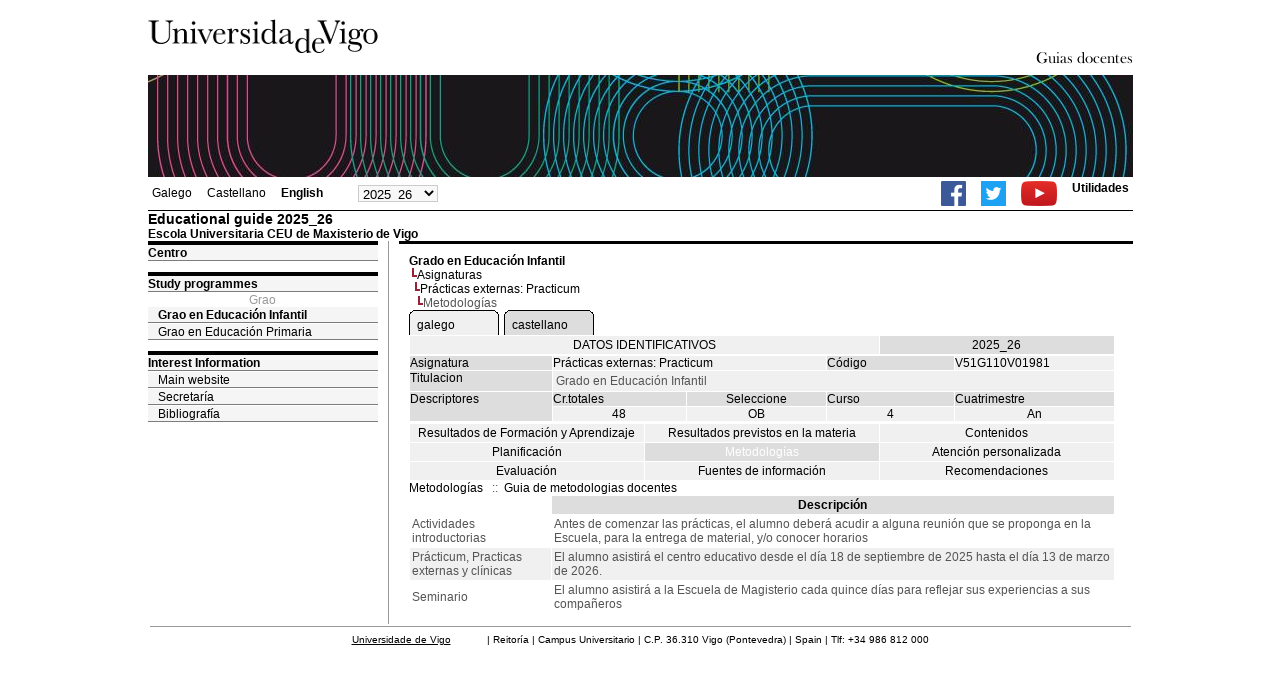

--- FILE ---
content_type: text/html; charset=ISO-8859-1
request_url: https://secretaria.uvigo.gal/docnet-nuevo/guia_docent/?ensenyament=V51G110V01&assignatura=V51G110V01981&fitxa_apartat=5&idioma_assig=cast&idioma=eng
body_size: 3442
content:
<html>
<head>
<meta http-equiv="Content-Type" content="text/html; charset=iso-8859-1">
<title>Educational guide&nbsp;2025_26 Escola Universitaria CEU de Maxisterio de Vigo</title>
<link rel="stylesheet" href="https://secretaria.uvigo.gal/docnet-nuevo/imx_corp/css/hoja.css" type="text/css">
<link rel="stylesheet" href="./lib/menu_capa/menu.css" type="text/css">
<link rel="stylesheet" href="./lib/menu_css/menu.css" type="text/css">
<script type="text/javascript" src="./js/script.php"></script>
<script type="text/javascript" src="./lib/menu_capa/menu.js"></script>
<style type="text/css">
</style>
<link href="https://secretaria.uvigo.gal/docnet-nuevo/imx_corp/css/universidade.css" rel="stylesheet" type="text/css" />


		<link rel="apple-touch-icon" sizes="180x180"     href="https://secretaria.uvigo.gal/uvigo-assets/dist/favicon/classic/apple-touch-icon.png?v=1670">
	<link rel="icon" type="image/png" sizes="32x32"  href="https://secretaria.uvigo.gal/uvigo-assets/dist/favicon/classic/favicon-32x32.png?v=1670">
	<link rel="icon" type="image/png" sizes="16x16"  href="https://secretaria.uvigo.gal/uvigo-assets/dist/favicon/classic/favicon-16x16.png?v=1670">
	<link rel="manifest"                             href="https://secretaria.uvigo.gal/uvigo-assets/dist/favicon/classic/manifest.json?v=1670">
	<link rel="mask-icon"                            href="https://secretaria.uvigo.gal/uvigo-assets/dist/favicon/classic/safari-pinned-tab.svg?v=1670" color="#073349">
	<link rel="shortcut icon"                        href="https://secretaria.uvigo.gal/uvigo-assets/dist/favicon/classic/favicon.ico?v=1670">
	<meta name="theme-color"                         content="#073349">
	<meta name="msapplication-config"                content="https://secretaria.uvigo.gal/uvigo-assets/dist/favicon/classic/browserconfig.xml?v=1670">

	</head>
<body>
<table width="985" border="0" align="center" cellpadding="0" cellspacing="0">
  <tr>
    <td width="50%"><img src="../imx_corp/imgs/logo.jpg" width="230" height="75" /></td>

    <td width="50%" align="right" valign="bottom"><a href="."><img src="../imx_corp/imgs/gd.gif" width="309" height="25" /></a></td>
  </tr>
</table>
<table width="985" border="0" align="center" cellpadding="0" cellspacing="0">
  <tr>
    <td><img src="../imx_corp/imgs/cabecera5.jpg" width="985" height="102" /></td>
  </tr>
</table>
<table id="menu_superior" width="985" border="0" align="center" cellpadding="2" cellspacing="2" class="borde_1px_abajolinea">
  <tr>
    <td width="200"><ul><li><a href="?ensenyament=V51G110V01&assignatura=V51G110V01981&fitxa_apartat=5&idioma_assig=cast&idioma=eng&idioma=gal" >Galego</a></li><li><a href="?ensenyament=V51G110V01&assignatura=V51G110V01981&fitxa_apartat=5&idioma_assig=cast&idioma=eng&idioma=cast" >Castellano</a></li><li><a href="?ensenyament=V51G110V01&assignatura=V51G110V01981&fitxa_apartat=5&idioma_assig=cast&idioma=eng&idioma=eng" style="font-weight:bold;">English</a></li></ul></td>
    <td width="100">
    <select id="select_any_academic" name="any_academic" onchange="javascript:window.location=this.options[this.selectedIndex].value;">
    <option value="/docnet-nuevo/guia_docent/index.php?ensenyament=V51G110V01&assignatura=V51G110V01981&fitxa_apartat=5&idioma_assig=cast&idioma=eng&any_academic=2025_26" selected>2025_26</option>
<option value="/docnet-nuevo/guia_docent/index.php?ensenyament=V51G110V01&assignatura=V51G110V01981&fitxa_apartat=5&idioma_assig=cast&idioma=eng&any_academic=2024_25">2024_25</option>
<option value="/docnet-nuevo/guia_docent/index.php?ensenyament=V51G110V01&assignatura=V51G110V01981&fitxa_apartat=5&idioma_assig=cast&idioma=eng&any_academic=2023_24">2023_24</option>
<option value="/docnet-nuevo/guia_docent/index.php?ensenyament=V51G110V01&assignatura=V51G110V01981&fitxa_apartat=5&idioma_assig=cast&idioma=eng&any_academic=2022_23">2022_23</option>
<option value="/docnet-nuevo/guia_docent/index.php?ensenyament=V51G110V01&assignatura=V51G110V01981&fitxa_apartat=5&idioma_assig=cast&idioma=eng&any_academic=2021_22">2021_22</option>
<option value="/docnet-nuevo/guia_docent/index.php?ensenyament=V51G110V01&assignatura=V51G110V01981&fitxa_apartat=5&idioma_assig=cast&idioma=eng&any_academic=2020_21">2020_21</option>
<option value="/docnet-nuevo/guia_docent/index.php?ensenyament=V51G110V01&assignatura=V51G110V01981&fitxa_apartat=5&idioma_assig=cast&idioma=eng&any_academic=2019_20">2019_20</option>
<option value="/docnet-nuevo/guia_docent/index.php?ensenyament=V51G110V01&assignatura=V51G110V01981&fitxa_apartat=5&idioma_assig=cast&idioma=eng&any_academic=2018_19">2018_19</option>
<option value="/docnet-nuevo/guia_docent/index.php?ensenyament=V51G110V01&assignatura=V51G110V01981&fitxa_apartat=5&idioma_assig=cast&idioma=eng&any_academic=2017_18">2017_18</option>
<option value="/docnet-nuevo/guia_docent/index.php?ensenyament=V51G110V01&assignatura=V51G110V01981&fitxa_apartat=5&idioma_assig=cast&idioma=eng&any_academic=2016_17">2016_17</option>
<option value="/docnet-nuevo/guia_docent/index.php?ensenyament=V51G110V01&assignatura=V51G110V01981&fitxa_apartat=5&idioma_assig=cast&idioma=eng&any_academic=2015_16">2015_16</option>
<option value="/docnet-nuevo/guia_docent/index.php?ensenyament=V51G110V01&assignatura=V51G110V01981&fitxa_apartat=5&idioma_assig=cast&idioma=eng&any_academic=2012_13">2012_13</option>
    </select>
    </td>
    <td align="right"><ul class="dereita">
		<li><a target="_blank" href="https://www.facebook.com/uvigo" title="Ir á canle de Facebook da Universidade de Vigo"><img height="25px" src="../docencia/images/facebook.png" alt="Canle de Facebook da Universidade de Vigo"></a></li>
		<li><a target="_blank" href="https://twitter.com/uvigo" title="Ir á canle de Twitter da Universidade de Vigo"><img height="25px" src="../docencia/images/twitter.png" alt="Canle de Twitter da Universidade de Vigo"></a></li>
		<li><a target="_blank" href="https://www.youtube.com/user/uvigo" title="Ir á canle de YouTube da Universidade de Vigo"><img height="25px" src="../docencia/images/youtube.png" alt="Canle de YouTube da Universidade de Vigo"></a></li> 
		<li><a href="/uvigo_gl/utilidades/">Utilidades</a></li>
	</ul>
    </td>

  </tr>
</table>
<table cellspacing="0" cellpadding="0" border="0" align="center" width="985" style="margin: 0pt auto; background-color: rgb(255, 255, 255);">
<tr>
<td>
<div id="wrapper">
<div id="access">

<table width="100%" cellpadding="0" cellspacing="0">
  <tr>
<td width="825" class="Verdanacolor titol"  style="background-color:transparent" valign="bottom" onClick="window.location='?centre=351&idioma=eng'"><span class="fontheader14">Educational guide&nbsp;2025_26</span><span class="fontheader10"><br>Escola Universitaria CEU de Maxisterio de Vigo</span></td>
<td></td>
</tr>
</table>
</div>
<div id="menu">
<a href="?centre=351&apartat=18&idioma=eng" class="apartat">Centro</a><div id="apartat18"></div> 
  <div class="separador"></div>
   <a href="?centre=351&ensenyament=null&idioma=eng" class="apartat">Study programmes</a>   
<div align="center" style="color:#999999">Grao</div>         <a href="?centre=351&ensenyament=V51G110V01&idioma=eng" id="ensV51G110V01" class="subapartat_actiu">Grao en Educación Infantil</a>
     
         <a href="?centre=351&ensenyament=V51G120V01&idioma=eng" id="ensV51G120V01" class="subapartat">Grao en Educación Primaria</a>
     
  <div class="separador"></div>
 <a href="?centre=351&apartat=info&idioma=eng" class="apartat">Interest Information</a>
<a href="https://www.uvigo.gal/" target="_blank" class="subapartat">Main website</a>  
<a href="https://secretaria.uvigo.gal/" target="_blank" class="subapartat">Secretar&iacute;a</a>  
<a href="https://perseo.uvigo.gal/discovery/search?query=course_name,contains,,&query=course_department_name,contains,,&tab=CourseReserves&search_scope=CourseReserves&vid=34CISUG_UVIGO:VU1&lang=en&mode=advanced&offset=0" target="_blank" class="subapartat">Bibliograf&iacute;a</a>
</div>
<div class="separador_vertical">
<div id="contingut" class="Verdana">
<input type="hidden" name="assignatura" value="5194"><input type="hidden" name="fitxa_apartat"><div style="width:525px"><table class=Verdana cellpadding=0 cellspacing=0><tr><td><a class=VerdanaLinks href="?centre=351&ensenyament=V51G110V01&idioma=eng&idioma_assig=cast"><strong>Grado en Educación Infantil</strong></a></td></tr><tr><td>&nbsp;<img src="./lib/explorador/images/barra.gif"><a class=VerdanaLinks href="?centre=351&ensenyament=V51G110V01&consulta=assignatures&idioma=eng&idioma_assig=cast">Asignaturas</a></td></tr><tr><td>&nbsp;&nbsp;<img src="./lib/explorador/images/barra.gif"><a class=VerdanaLinks href="?centre=351&ensenyament=V51G110V01&assignatura=V51G110V01981&idioma=eng&idioma_assig=cast">Prácticas externas: Practicum</a></td></tr><tr><td>&nbsp;&nbsp;&nbsp;<img src="./lib/explorador/images/barra.gif">Metodologías</td></tr></table><table cellspacing="0" cellpadding="0"><tr><td><table id="menu_css" class="Verdana" onMouseOut="this.id='menu_css'" onMouseOver="this.id='menu_css-hover'" cellpadding="0" cellspacing="0" > <tr>
		<td class="left-top"></td>
	    <td class="center-top"></td>
		<td class="right-top"></td>
	</tr>
	<tr>
		<td class="left-middle"></td>
		
	    <td class="center-middle Verdana" style="width:80px;height:5px;" align="left"><table><tr><td><a style="width:80px;height:5px;" href="?ensenyament=V51G110V01&assignatura=V51G110V01981&fitxa_apartat=5&idioma_assig=cast&idioma=eng&idioma_assig=gal" >galego</a></td></tr></table></td>
		<td class="right-middle"></td>
	</tr>
	  
</table></td><td width="5px"></td><td><table id="menu_css-hover" class="Verdana" cellpadding="0" cellspacing="0" > <tr>
		<td class="left-top"></td>
	    <td class="center-top"></td>
		<td class="right-top"></td>
	</tr>
	<tr>
		<td class="left-middle"></td>
		
	    <td class="center-middle Verdana" style="width:80px;height:5px;" align="left"><table><tr><td><a style="width:80px;height:5px;" href="?ensenyament=V51G110V01&assignatura=V51G110V01981&fitxa_apartat=5&idioma_assig=cast&idioma=eng&idioma_assig=cast" >castellano</a></td></tr></table></td>
		<td class="right-middle"></td>
	</tr>
	  
</table></td><td width="5px"></td></tr></table>
  <table id="menu" border="0" cellpadding="0" cellspacing="1" style="width:706px">	
<tr>
<td> <A class="seccio" style="width:465px" id="dades"  href="?centre=351&ensenyament=V51G110V01&assignatura=V51G110V01981&idioma=eng&idioma_assig=cast">DATOS IDENTIFICATIVOS</A></td>
<td class="VerdanaBlanca mainfons" align="center">2025_26</td>
 </tr>
</table>
 <table id="menu" border="0" cellpadding="0" cellspacing="1" style="width:706px">
  <tr>
    <td width="105" valign="top" class="VerdanaBlanca mainfons">Asignatura</td>
    <td colspan="2" valign="top" class="mainfons2">Prácticas externas: Practicum</td>
    <td width="31" valign="top" class="VerdanaBlanca mainfons">Código</td>
    <td width="47" valign="top" class="mainfons2">V51G110V01981</td>
  </tr>
 <tr>
    <td valign="top" class="VerdanaBlanca mainfons">Titulacion</td>
    <td colspan="4" valign="top" class="mainfons2"><table class=Verdana><tr><td>Grado en Educación Infantil</td></tr></table> </td>
  </tr>
  <tr class="VerdanaBlanca mainfons">
    <td rowspan="2" valign="top">Descriptores</td>
    <td width="54" valign="top" >Cr.totales</td>
    <td width="33" align="center" valign="top">Seleccione</td>
    <td valign="top">Curso</td>
    <td valign="top">Cuatrimestre</td>
  </tr>
  <tr>
    <td align="center" valign="top" class="mainfons2">48</td>
    <td align="center" valign="top" class="mainfons2">OB</td>
    <td align="center" valign="top" class="mainfons2">4</td>
    <td align="center" valign="top" class="mainfons2">An<br></td>
  </tr>
</table>
<input name="fitxa_apartat" type="hidden" value=""><table id="menu" border="0" cellpadding="0" cellspacing="1"  style="width:525px"><tr><tr><td><A class="seccio" style="width:230px;" id="seccio1" href="?centre=351&ensenyament=V51G110V01&assignatura=V51G110V01981&fitxa_apartat=1&idioma=eng&idioma_assig=cast">Resultados de Formación y Aprendizaje</A></td><td><A class="seccio" style="width:230px;" id="seccio2" href="?centre=351&ensenyament=V51G110V01&assignatura=V51G110V01981&fitxa_apartat=2&idioma=eng&idioma_assig=cast">Resultados previstos en la materia</A></td><td><A class="seccio" style="width:230px;" id="seccio3" href="?centre=351&ensenyament=V51G110V01&assignatura=V51G110V01981&fitxa_apartat=3&idioma=eng&idioma_assig=cast">Contenidos</A></td></tr><tr><td><A class="seccio" style="width:230px;" id="seccio4" href="?centre=351&ensenyament=V51G110V01&assignatura=V51G110V01981&fitxa_apartat=4&idioma=eng&idioma_assig=cast">Planificación</A></td><td><A class="seccio_activa" style="width:230px;" id="seccio5" href="?centre=351&ensenyament=V51G110V01&assignatura=V51G110V01981&fitxa_apartat=5&idioma=eng&idioma_assig=cast">Metodologías</A></td><td><A class="seccio" style="width:230px;" id="seccio6" href="?centre=351&ensenyament=V51G110V01&assignatura=V51G110V01981&fitxa_apartat=6&idioma=eng&idioma_assig=cast">Atención personalizada</A></td></tr><tr><td><A class="seccio" style="width:230px;" id="seccio7" href="?centre=351&ensenyament=V51G110V01&assignatura=V51G110V01981&fitxa_apartat=7&idioma=eng&idioma_assig=cast">Evaluación</A></td><td><A class="seccio" style="width:230px;" id="seccio8" href="?centre=351&ensenyament=V51G110V01&assignatura=V51G110V01981&fitxa_apartat=8&idioma=eng&idioma_assig=cast">Fuentes de información</A></td><td><A class="seccio" style="width:230px;" id="seccio9" href="?centre=351&ensenyament=V51G110V01&assignatura=V51G110V01981&fitxa_apartat=9&idioma=eng&idioma_assig=cast">Recomendaciones</A></td></tr></tr></table><a href="#" onclick="javascript:open_metodologies('./consultes/','','2025_26')" title="Metodologías" class="VerdanaLinks">Metodologías</a>
&nbsp;&nbsp;<span class="Verdana">::</span>&nbsp;&nbsp;<a href="#" onclick="javascript:open_metodologies('./consultes/','','2025_26')" title="Guia de metodologias docentes" class="VerdanaLinks">Guia de metodologias docentes</a>

<table border="0" cellspacing="1" cellpadding="2" width="706">

          <tr  align="center" valign="middle"> 
         
            <td align="center"  width="200"><!--DWLayoutEmptyCell-->&nbsp;</td>
            <td align="center" class="VerdanaBlanca"><strong>Descripción</strong></td>
          
          </tr>
  

               <tr   > 
		 
              <td valign="middle" class="Verdana">Actividades introductorias </td>
			<td class="Verdana">Antes de comenzar las prácticas, el alumno deberá acudir a alguna reunión que se proponga en la Escuela, para la entrega de material, y/o conocer horarios </td>

          </tr>
                     <tr  class=mainfons2 > 
		 
              <td valign="middle" class="Verdana">Prácticum, Practicas externas y clínicas </td>
			<td class="Verdana">El alumno asistirá el centro educativo desde el día 18 de septiembre de 2025 hasta el día 13 de marzo de 2026. </td>

          </tr>
                     <tr   > 
		 
              <td valign="middle" class="Verdana">Seminario </td>
			<td class="Verdana">El alumno asistirá a la Escuela de Magisterio cada quince días para reflejar sus experiencias a sus compañeros </td>

          </tr>
            
		   
     

   </table>
  
</div>
</div>
</div>
</td>
</tr>
</table>
 
<table width="985" border="0" align="center" cellpadding="2" cellspacing="2">
  
  <tr>
    <td align="center" class="pe"><a href="http://www.uvigo.gal/">Universidade de Vigo</a>
&nbsp;&nbsp;&nbsp;&nbsp;&nbsp;&nbsp;&nbsp;&nbsp;&nbsp;&nbsp;
| 
Reitoría |
Campus Universitario |
C.P. 36.310 Vigo (Pontevedra) |
Spain |
Tlf: +34 986 812 000

</td>
  </tr>
</table>

</body>
</html>